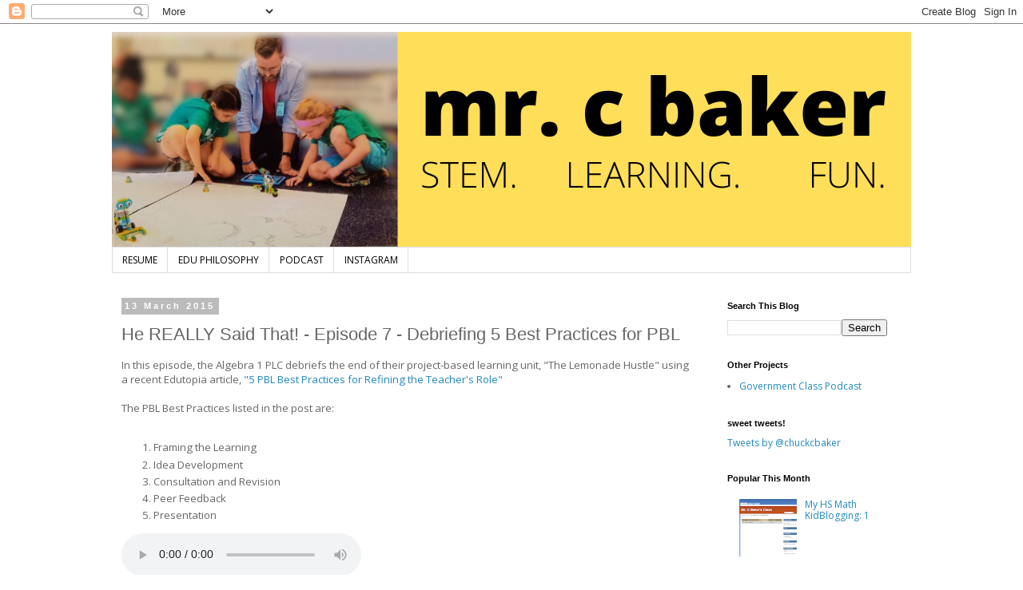

--- FILE ---
content_type: text/html; charset=UTF-8
request_url: https://blog.chucklearns.com/b/stats?style=WHITE_TRANSPARENT&timeRange=ALL_TIME&token=APq4FmC5mN7dxoaChviGkuXjxp3tnUTMEMAasexlKeaKWRfldqNt67iWxcwRscPQhjoIb0tpSBbfcw1RfWVST0siPLTtZO3Zgg
body_size: 42
content:
{"total":700196,"sparklineOptions":{"backgroundColor":{"fillOpacity":0.1,"fill":"#ffffff"},"series":[{"areaOpacity":0.3,"color":"#fff"}]},"sparklineData":[[0,18],[1,21],[2,18],[3,22],[4,32],[5,21],[6,26],[7,30],[8,27],[9,17],[10,26],[11,20],[12,30],[13,21],[14,29],[15,42],[16,39],[17,28],[18,34],[19,35],[20,24],[21,28],[22,26],[23,30],[24,48],[25,100],[26,55],[27,42],[28,89],[29,81]],"nextTickMs":163636}